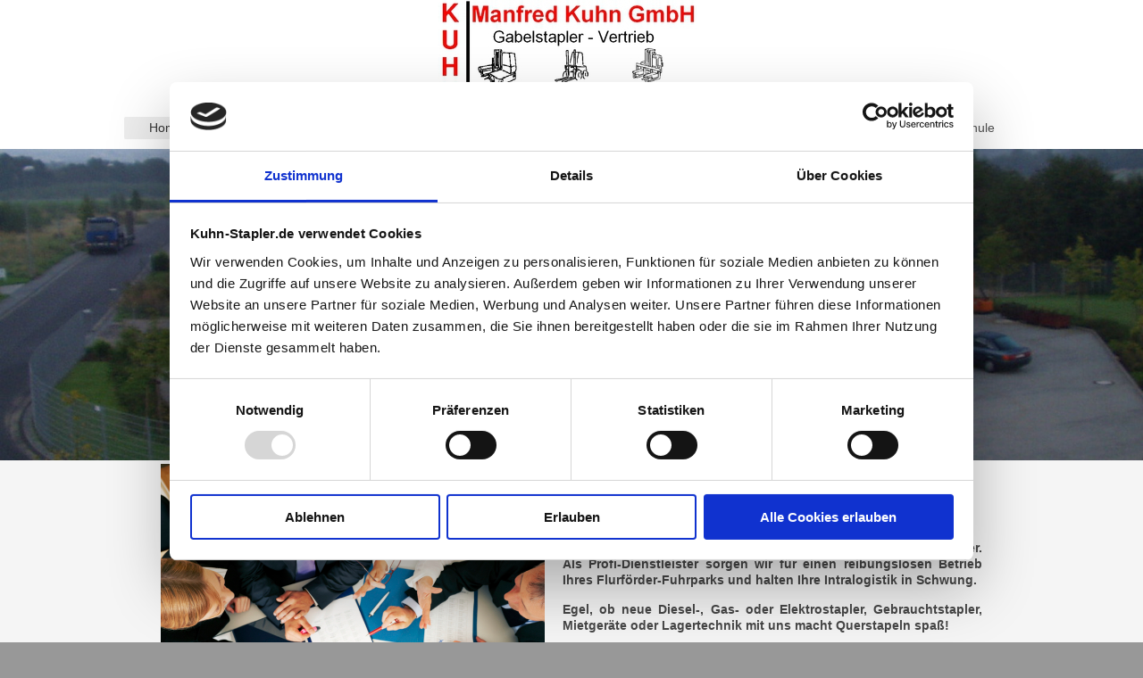

--- FILE ---
content_type: text/html; charset=UTF-8
request_url: https://www.kuhn-stapler.de/
body_size: 9100
content:
<!DOCTYPE html>
<html lang="de"  ><head prefix="og: http://ogp.me/ns# fb: http://ogp.me/ns/fb# business: http://ogp.me/ns/business#">
    <meta http-equiv="Content-Type" content="text/html; charset=utf-8"/>
    <meta name="generator" content="IONOS MyWebsite"/>
        
    <link rel="dns-prefetch" href="//cdn.website-start.de/"/>
    <link rel="dns-prefetch" href="//107.mod.mywebsite-editor.com"/>
    <link rel="dns-prefetch" href="https://107.sb.mywebsite-editor.com/"/>
    <link rel="shortcut icon" href="https://www.kuhn-stapler.de/s/misc/favicon.png?1736503863"/>
        <link rel="apple-touch-icon" href="https://www.kuhn-stapler.de/s/misc/touchicon.png?1736503941"/>
        <title>Manfred Kuhn GmbH Gabelstapler Vertrieb &amp; Bulmor Seitenstapler - Home</title>
    <style type="text/css">@media screen and (max-device-width: 1024px) {.diyw a.switchViewWeb {display: inline !important;}}</style>
    <style type="text/css">@media screen and (min-device-width: 1024px) {
            .mediumScreenDisabled { display:block }
            .smallScreenDisabled { display:block }
        }
        @media screen and (max-device-width: 1024px) { .mediumScreenDisabled { display:none } }
        @media screen and (max-device-width: 568px) { .smallScreenDisabled { display:none } }
                @media screen and (min-width: 1024px) {
            .mobilepreview .mediumScreenDisabled { display:block }
            .mobilepreview .smallScreenDisabled { display:block }
        }
        @media screen and (max-width: 1024px) { .mobilepreview .mediumScreenDisabled { display:none } }
        @media screen and (max-width: 568px) { .mobilepreview .smallScreenDisabled { display:none } }</style>
    <meta name="viewport" content="width=device-width, initial-scale=1, maximum-scale=1, minimal-ui"/>

<meta name="format-detection" content="telephone=no"/>
        <meta name="keywords" content="Bulmor Seitenstapler, Manfred Kuhn GmbH, Gabelstapler, Flurfördertechnik, Stapler Service, Stapler Reparatur, Stapler Wartung, Gebrauchte Seitenstapler, Bulmor Gabelstapler,"/>
            <meta name="description" content="Willkommen bei Kuhn Stapler – Ihrem spezialisierten Anbieter für Bulmor Seitenstapler und Flurfördertechnik.  Mit jahrelanger Erfahrung unterstützen wir Sie dabei mit unseren Serviceleistungen und Beratung."/>
            <meta name="robots" content="index,follow"/>
        <link href="//cdn.website-start.de/templates/2134/style.css?1763478093678" rel="stylesheet" type="text/css"/>
    <link href="https://www.kuhn-stapler.de/s/style/theming.css?1736414823" rel="stylesheet" type="text/css"/>
    <link href="//cdn.website-start.de/app/cdn/min/group/web.css?1763478093678" rel="stylesheet" type="text/css"/>
<link href="//cdn.website-start.de/app/cdn/min/moduleserver/css/de_DE/common,shoppingbasket?1763478093678" rel="stylesheet" type="text/css"/>
    <link href="//cdn.website-start.de/app/cdn/min/group/mobilenavigation.css?1763478093678" rel="stylesheet" type="text/css"/>
    <link href="https://107.sb.mywebsite-editor.com/app/logstate2-css.php?site=549829899&amp;t=1768028587" rel="stylesheet" type="text/css"/>

<script type="text/javascript">
    /* <![CDATA[ */
var stagingMode = '';
    /* ]]> */
</script>
<script src="https://107.sb.mywebsite-editor.com/app/logstate-js.php?site=549829899&amp;t=1768028587"></script>

    <link href="//cdn.website-start.de/templates/2134/print.css?1763478093678" rel="stylesheet" media="print" type="text/css"/>
    <script type="text/javascript">
    /* <![CDATA[ */
    var systemurl = 'https://107.sb.mywebsite-editor.com/';
    var webPath = '/';
    var proxyName = '';
    var webServerName = 'www.kuhn-stapler.de';
    var sslServerUrl = 'https://www.kuhn-stapler.de';
    var nonSslServerUrl = 'http://www.kuhn-stapler.de';
    var webserverProtocol = 'http://';
    var nghScriptsUrlPrefix = '//107.mod.mywebsite-editor.com';
    var sessionNamespace = 'DIY_SB';
    var jimdoData = {
        cdnUrl:  '//cdn.website-start.de/',
        messages: {
            lightBox: {
    image : 'Bild',
    of: 'von'
}

        },
        isTrial: 0,
        pageId: 511526    };
    var script_basisID = "549829899";

    diy = window.diy || {};
    diy.web = diy.web || {};

        diy.web.jsBaseUrl = "//cdn.website-start.de/s/build/";

    diy.context = diy.context || {};
    diy.context.type = diy.context.type || 'web';
    /* ]]> */
</script>

<script type="text/javascript" src="//cdn.website-start.de/app/cdn/min/group/web.js?1763478093678" crossorigin="anonymous"></script><script type="text/javascript" src="//cdn.website-start.de/s/build/web.bundle.js?1763478093678" crossorigin="anonymous"></script><script type="text/javascript" src="//cdn.website-start.de/app/cdn/min/group/mobilenavigation.js?1763478093678" crossorigin="anonymous"></script><script src="//cdn.website-start.de/app/cdn/min/moduleserver/js/de_DE/common,shoppingbasket?1763478093678"></script>
<script type="text/javascript" src="https://cdn.website-start.de/proxy/apps/ilai8i/resource/dependencies/"></script><script type="text/javascript">
                    if (typeof require !== 'undefined') {
                        require.config({
                            waitSeconds : 10,
                            baseUrl : 'https://cdn.website-start.de/proxy/apps/ilai8i/js/'
                        });
                    }
                </script><script type="text/javascript">if (window.jQuery) {window.jQuery_1and1 = window.jQuery;}</script>

<script id="Cookiebot" src="https://consent.cookiebot.com/uc.js" data-cbid="388b99fc-afd7-48c1-b716-69e62b60fad1" data-blockingmode="auto" type="text/javascript">
</script>

<script id="CookieDeclaration" src="https://consent.cookiebot.com/388b99fc-afd7-48c1-b716-69e62b60fad1/cd.js" type="text/javascript" async="">
</script>
<script type="text/javascript">if (window.jQuery_1and1) {window.jQuery = window.jQuery_1and1;}</script>
<script type="text/javascript" src="//cdn.website-start.de/app/cdn/min/group/pfcsupport.js?1763478093678" crossorigin="anonymous"></script>    <meta property="og:type" content="business.business"/>
    <meta property="og:url" content="https://www.kuhn-stapler.de/"/>
    <meta property="og:title" content="Manfred Kuhn GmbH Gabelstapler Vertrieb &amp; Bulmor Seitenstapler - Home"/>
            <meta property="og:description" content="Willkommen bei Kuhn Stapler – Ihrem spezialisierten Anbieter für Bulmor Seitenstapler und Flurfördertechnik.  Mit jahrelanger Erfahrung unterstützen wir Sie dabei mit unseren Serviceleistungen und Beratung."/>
                <meta property="og:image" content="https://www.kuhn-stapler.de/s/misc/logo.jpg?t=1764930717"/>
        <meta property="business:contact_data:country_name" content="Deutschland"/>
    <meta property="business:contact_data:street_address" content="Beuelsrast 1"/>
    <meta property="business:contact_data:locality" content="Bruchhausen"/>
    
    <meta property="business:contact_data:email" content="Manfred.Kuhn.GmbH@t-online.de"/>
    <meta property="business:contact_data:postal_code" content="53572"/>
    <meta property="business:contact_data:phone_number" content="+49 2224 967900"/>
    <meta property="business:contact_data:fax_number" content="+49 2224 967902"/>
    
<link href="//cdn.website-start.de/sections/_res/public/common.css" rel="stylesheet" type="text/css"/><link href="//cdn.website-start.de/sections/highlights-1/public/style.css" rel="stylesheet" type="text/css"/><link href="//cdn.website-start.de/sections/articles-2/public/style.css" rel="stylesheet" type="text/css"/><link href="//cdn.website-start.de/sections/articles-3/public/style.css" rel="stylesheet" type="text/css"/><link href="https://cdn.website-start.de/proxy/apps/ilai8i/s/diy/basic/public/css/basic.css?rev-1572433128=" rel="stylesheet" type="text/css"/><link href="https://cdn.website-start.de/proxy/apps/ilai8i/s/contentApps/socialNetworkBar/public/css/web.css?rev-1572433128=" rel="stylesheet" type="text/css"/><meta property="business:hours:day" content="MONDAY"/><meta property="business:hours:start" content="07:00"/><meta property="business:hours:end" content="12:00"/><meta property="business:hours:day" content="TUESDAY"/><meta property="business:hours:start" content="07:00"/><meta property="business:hours:end" content="12:00"/><meta property="business:hours:day" content="WEDNESDAY"/><meta property="business:hours:start" content="07:00"/><meta property="business:hours:end" content="12:00"/><meta property="business:hours:day" content="THURSDAY"/><meta property="business:hours:start" content="07:00"/><meta property="business:hours:end" content="12:00"/><meta property="business:hours:day" content="FRIDAY"/><meta property="business:hours:start" content="07:00"/><meta property="business:hours:end" content="12:00"/><meta property="business:hours:day" content="MONDAY"/><meta property="business:hours:start" content="13:00"/><meta property="business:hours:end" content="16:00"/><meta property="business:hours:day" content="TUESDAY"/><meta property="business:hours:start" content="13:00"/><meta property="business:hours:end" content="16:00"/><meta property="business:hours:day" content="WEDNESDAY"/><meta property="business:hours:start" content="13:00"/><meta property="business:hours:end" content="16:00"/><meta property="business:hours:day" content="THURSDAY"/><meta property="business:hours:start" content="13:00"/><meta property="business:hours:end" content="16:00"/><meta property="business:hours:day" content="FRIDAY"/><meta property="business:hours:start" content="13:00"/><meta property="business:hours:end" content="16:00"/></head>


<body class="body   cc-pagemode-default diyfeNoSidebar diy-layout-fullWidth diy-market-de_DE" data-pageid="511526" id="page-511526">
    
    <div class="diyw">
        <div class="diyweb">
<div class="diywebGutter">
<div class="diywebHeader diyfeCA diyfeCA2">

<div class="diywebHeader-item diywebMobileNavigation">

<nav id="diyfeMobileNav" class="diyfeCA diyfeCA2" role="navigation">
    <a title="Navigation aufklappen/zuklappen">Navigation aufklappen/zuklappen</a>
    <ul class="mainNav1"><li class="current hasSubNavigation"><a data-page-id="511526" href="https://www.kuhn-stapler.de/" class="current level_1"><span>Home</span></a><div class="diyfeDropDownSubList diyfeCA diyfeCA3"><ul class="mainNav2"></ul></div></li><li class=" hasSubNavigation"><a data-page-id="513948" href="https://www.kuhn-stapler.de/neugeräte/" class=" level_1"><span>Neugeräte</span></a><div class="diyfeDropDownSubList diyfeCA diyfeCA3"><ul class="mainNav2"></ul></div></li><li class=" hasSubNavigation"><a data-page-id="515240" href="https://www.kuhn-stapler.de/gebraucht-miete/" class=" level_1"><span>Gebraucht/Miete</span></a></li><li class=" hasSubNavigation"><a data-page-id="514850" href="https://www.kuhn-stapler.de/ersatzteile/" class=" level_1"><span>Ersatzteile</span></a></li><li class=" hasSubNavigation"><a data-page-id="546270" href="https://www.kuhn-stapler.de/kontakt/" class=" level_1"><span>Kontakt</span></a><span class="diyfeDropDownSubOpener">&nbsp;</span><div class="diyfeDropDownSubList diyfeCA diyfeCA3"><ul class="mainNav2"><li class=" hasSubNavigation"><a data-page-id="550407" href="https://www.kuhn-stapler.de/kontakt/kuhn-s-klatsch/" class=" level_2"><span>Kuhn´s Klatsch</span></a></li></ul></div></li><li class=" hasSubNavigation"><a data-page-id="511528" href="https://www.kuhn-stapler.de/impressum-agb-ds/" class=" level_1"><span>Impressum/AGB/DS</span></a><div class="diyfeDropDownSubList diyfeCA diyfeCA3"><ul class="mainNav2"></ul></div></li><li class=" hasSubNavigation"><a data-page-id="729271" href="https://www.kuhn-stapler.de/kuhn-s-staplerschule/" class=" level_1"><span>Kuhn´s Staplerschule</span></a><div class="diyfeDropDownSubList diyfeCA diyfeCA3"><ul class="mainNav2"></ul></div></li></ul></nav>
</div>
<div class="diywebHeader-item diywebLogoArea">

    <style type="text/css" media="all">
        /* <![CDATA[ */
                .diyw #website-logo {
            text-align: center !important;
                        padding: 0px 0;
                    }
        
                /* ]]> */
    </style>

    <div id="website-logo">
            <a href="https://www.kuhn-stapler.de/"><img class="website-logo-image" width="300" src="https://www.kuhn-stapler.de/s/misc/logo.jpg?t=1764930718" alt=""/></a>

            
            </div>


</div>

<div class="diywebHeader-item diywebDesktopNavigation">
<div class="diywebMainNavigation">
<div class="webnavigation"><ul id="mainNav1" class="mainNav1"><li class="navTopItemGroup_1"><a data-page-id="511526" href="https://www.kuhn-stapler.de/" class="current level_1"><span>Home</span></a></li><li class="navTopItemGroup_2"><a data-page-id="513948" href="https://www.kuhn-stapler.de/neugeräte/" class="level_1"><span>Neugeräte</span></a></li><li class="navTopItemGroup_3"><a data-page-id="515240" href="https://www.kuhn-stapler.de/gebraucht-miete/" class="level_1"><span>Gebraucht/Miete</span></a></li><li class="navTopItemGroup_4"><a data-page-id="514850" href="https://www.kuhn-stapler.de/ersatzteile/" class="level_1"><span>Ersatzteile</span></a></li><li class="navTopItemGroup_5"><a data-page-id="546270" href="https://www.kuhn-stapler.de/kontakt/" class="level_1"><span>Kontakt</span></a></li><li class="navTopItemGroup_6"><a data-page-id="511528" href="https://www.kuhn-stapler.de/impressum-agb-ds/" class="level_1"><span>Impressum/AGB/DS</span></a></li><li class="navTopItemGroup_7"><a data-page-id="729271" href="https://www.kuhn-stapler.de/kuhn-s-staplerschule/" class="level_1"><span>Kuhn´s Staplerschule</span></a></li></ul></div>
<div class="webnavigation"></div>
<div class="webnavigation"></div>
</div>
</div>
</div>
</div>

<div class="diywebContent">
<div class="diywebGutter">
<div class="diywebMain">
<div class="diyfeCA diyfeCA1">

        <div id="content_area">
        	<div id="content_start"></div>
        	
        
        <div id="matrix_1227268" class="sortable-matrix" data-matrixId="1227268"><div class="n module-type-imageSubtitle "> <div class="clearover imageSubtitle imageFitWidth" id="imageSubtitle-25220871">
    <div class="align-container align-left" style="">
        <a class="imagewrapper" href="https://www.kuhn-stapler.de/s/cc_images/teaserbox_39750093.jpg?t=1612854229" rel="lightbox[25220871]">
            <img id="image_39750093" src="https://www.kuhn-stapler.de/s/cc_images/cache_39750093.jpg?t=1612854229" alt="" style="; height:auto"/>
        </a>

        
    </div>

</div>

<script type="text/javascript">
//<![CDATA[
jQuery(function($) {
    var $target = $('#imageSubtitle-25220871');

    if ($.fn.swipebox && Modernizr.touch) {
        $target
            .find('a[rel*="lightbox"]')
            .addClass('swipebox')
            .swipebox();
    } else {
        $target.tinyLightbox({
            item: 'a[rel*="lightbox"]',
            cycle: false,
            hideNavigation: true
        });
    }
});
//]]>
</script>
 </div><div class="n module-type-textWithImage diyfeLiveArea "> 
<div class="clearover " id="textWithImage-25220876">
<div class="align-container imgleft imgblock" style="max-width: 100%; width: 430px;">
    <a class="imagewrapper" href="https://www.kuhn-stapler.de/s/cc_images/teaserbox_39750100.jpg?t=1612895677" rel="lightbox[25220876]">
        <img src="https://www.kuhn-stapler.de/s/cc_images/cache_39750100.jpg?t=1612895677" id="image_25220876" alt="" style="width:100%"/>
    </a>


</div> 
<div class="textwrapper">
<p style="text-align: center;"><span style="font-size:28px;"><strong>HERZLICH WILLKOMMEN BEI </strong></span></p>
<p style="text-align: center;"><span style="font-size:28px;"><span style="color:#B71C1C;"><strong>MANFRED KUHN GMBH </strong></span></span></p>
<p style="text-align: center;"> </p>
<p style="text-align: justify;"><span style="font-size:14px;"><strong>Die Manfred Kuhn GmbH Gabelstapler-Vertrieb ist Ihr starker Partner. Als Profi-Dienstleister
sorgen </strong></span><strong style="font-size: 14px;">wir für einen reibungslosen Betrieb Ihres Flurförder-Fuhrparks und halten Ihre Intralogistik in Schwung.</strong></p>
<p style="text-align: justify;"> </p>
<p style="text-align: justify;"><span style="font-size:14px;"><strong>Egel, ob neue Diesel-, Gas- oder Elektrostapler, Gebrauchtstapler, Mietgeräte oder Lagertechnik mit uns macht Querstapeln
spaß!</strong></span></p>
<p style="text-align: justify;"> </p>
<p style="text-align: justify;"><span style="font-size:14px;"><strong>Wir beraten Sie gerne und Fair.</strong></span></p>
<p style="text-align: justify;"> </p>
<p style="text-align: center;"> </p>
<p style="text-align: center;"><em><span style="font-size:18px;"><strong><span style="color:#B71C1C;">Damit stehen wir mit unserem Namen!</span></strong></span></em></p>
</div>
</div> 
<script type="text/javascript">
    //<![CDATA[
    jQuery(document).ready(function($){
        var $target = $('#textWithImage-25220876');

        if ($.fn.swipebox && Modernizr.touch) {
            $target
                .find('a[rel*="lightbox"]')
                .addClass('swipebox')
                .swipebox();
        } else {
            $target.tinyLightbox({
                item: 'a[rel*="lightbox"]',
                cycle: false,
                hideNavigation: true
            });
        }
    });
    //]]>
</script>
 </div><div class="n module-type-section section-base-highlights-1 section-layout-columns section-layout-cls-has-columns section-layout-cls-columns section-fullwidth-yes section-style-preset-2 section-style-roundness-2 section-style-extras-7 ">         <div id="s1021fdf66d9e3d38947c6a0953513786" class="section-wrapper section-has-background section-has-background-color section-has-loop-background section-cls-v-spaced section-cls-adjust-for-loop-shadow ">
                    <div class="section-bg-element-container" id="section_bg_element_25221216">
            <div class="section-bg-element-inner " style=" background-color: rgba(184,28,28,1);"></div>
            
        </div>
        
            <div class="section-content section-bg-white-contrast diyfeLiveArea">
                <div class="section-group section-group-sectionHeader h1-align">
            <div class="n module-type-header module-alias-sectionTitle "> <h1><span class="diyfeDecoration">Unser Service</span></h1> </div>
        </div><div class="n module-type-sectionContainer module-alias-content section-has-no-background">             <div class="section-wrapper ">
                        <div class="section-bg-element-container" id="section_bg_element_25221219">
            <div class="section-bg-element-inner "></div>
            
        </div>
        
                <div class="section-content section-bg-no-contrast">
                    <div class="section-extras-element"></div>
                    <div class="section-group section-group-loopContainer section-cls-card section-cls-display-columns loop-same-size section-cls-b-3 section-cls-c-3 section-cls-even-distribution">
            <div class="n module-type-sectionContainer module-alias-loop loop-same-size section-row-1 section-pos-n1 section-no-1 section-rc3 section-pos-odd section-pos-first section-lb3 section-has-background section-has-background-color section-cls-card section-cls-display-columns">             <div class="section-wrapper ">
                        <div class="section-bg-element-container" id="section_bg_element_25221220">
            <div class="section-bg-element-inner " style=" background-color: rgba(255,255,255,1);"></div>
            
        </div>
        
                <div class="section-content section-bg-black-contrast">
                    <div class="section-extras-element"></div>
                    <div class="section-group section-group-c1 section-cls-cover">
            <div class="n module-type-imageSubtitle module-alias-loopImage "> <div class="clearover imageSubtitle imageFitWidth" id="imageSubtitle-25221221">
    <div class="align-container " style="">
        <a class="imagewrapper" href="https://www.kuhn-stapler.de/neugeräte/">
            <img id="image_39750323" src="https://www.kuhn-stapler.de/s/cc_images/cache_39750323.jpg?t=1612894805" alt="" style="; height:auto"/>
        </a>

        
    </div>

</div>

<script type="text/javascript">
//<![CDATA[
jQuery(function($) {
    var $target = $('#imageSubtitle-25221221');

    if ($.fn.swipebox && Modernizr.touch) {
        $target
            .find('a[rel*="lightbox"]')
            .addClass('swipebox')
            .swipebox();
    } else {
        $target.tinyLightbox({
            item: 'a[rel*="lightbox"]',
            cycle: false,
            hideNavigation: true
        });
    }
});
//]]>
</script>
 </div>
        </div>        <div class="section-group section-group-c2 section-cls-display-rows">
            <div class="n module-type-header module-alias-loopTitle "> <h2><span class="diyfeDecoration">Neugeräte</span></h2> </div>        <div class="section-group section-group-loopButtonWrapper ">
            <div class="n module-type-button module-alias-loopButton section-cls-button-variant-1"> <div class="module-button-container">
    <a href="https://www.kuhn-stapler.de/neugeräte/" class="diyfeLinkAsButton">MEHR ERFAHREN</a></div>
 </div>
        </div>
        </div>
                </div>
            </div> </div><div class="n module-type-sectionContainer module-alias-loop loop-same-size section-row-1 section-pos-n2 section-no-2 section-rc3 section-pos-even section-lb3 section-has-background section-has-background-color section-cls-card section-cls-display-columns">             <div class="section-wrapper ">
                        <div class="section-bg-element-container" id="section_bg_element_25221226">
            <div class="section-bg-element-inner " style=" background-color: rgba(255,255,255,1);"></div>
            
        </div>
        
                <div class="section-content section-bg-black-contrast">
                    <div class="section-extras-element"></div>
                    <div class="section-group section-group-c1 section-cls-cover">
            <div class="n module-type-imageSubtitle module-alias-loopImage "> <div class="clearover imageSubtitle imageFitWidth" id="imageSubtitle-25221227">
    <div class="align-container " style="">
        <a class="imagewrapper" href="https://www.kuhn-stapler.de/gebraucht-miete/">
            <img id="image_39750324" src="https://www.kuhn-stapler.de/s/cc_images/cache_39750324.jpg?t=1612866566" alt="" style="; height:auto"/>
        </a>

        
    </div>

</div>

<script type="text/javascript">
//<![CDATA[
jQuery(function($) {
    var $target = $('#imageSubtitle-25221227');

    if ($.fn.swipebox && Modernizr.touch) {
        $target
            .find('a[rel*="lightbox"]')
            .addClass('swipebox')
            .swipebox();
    } else {
        $target.tinyLightbox({
            item: 'a[rel*="lightbox"]',
            cycle: false,
            hideNavigation: true
        });
    }
});
//]]>
</script>
 </div>
        </div>        <div class="section-group section-group-c2 section-cls-display-rows">
            <div class="n module-type-header module-alias-loopTitle "> <h2><span class="diyfeDecoration">Gebrauchtgeräte</span></h2> </div>        <div class="section-group section-group-loopButtonWrapper ">
            <div class="n module-type-button module-alias-loopButton section-cls-button-variant-1"> <div class="module-button-container">
    <a href="https://www.kuhn-stapler.de/gebraucht-miete/" class="diyfeLinkAsButton">MEHR ERFAHREN</a></div>
 </div>
        </div>
        </div>
                </div>
            </div> </div><div class="n module-type-sectionContainer module-alias-loop loop-same-size section-row-1 section-pos-n3 section-no-3 section-rc3 section-pos-odd section-pos-m3 section-pos-last section-lb3 section-has-background section-has-background-color section-cls-card section-cls-display-columns">             <div class="section-wrapper ">
                        <div class="section-bg-element-container" id="section_bg_element_25221232">
            <div class="section-bg-element-inner " style=" background-color: rgba(255,255,255,1);"></div>
            
        </div>
        
                <div class="section-content section-bg-black-contrast">
                    <div class="section-extras-element"></div>
                    <div class="section-group section-group-c1 section-cls-cover">
            <div class="n module-type-imageSubtitle module-alias-loopImage "> <div class="clearover imageSubtitle imageFitWidth" id="imageSubtitle-25221233">
    <div class="align-container " style="">
        <a class="imagewrapper" href="https://www.kuhn-stapler.de/home/werkstatt-service/">
            <img id="image_39750325" src="https://www.kuhn-stapler.de/s/cc_images/cache_39750325.jpg?t=1615886443" alt="" style="; height:auto"/>
        </a>

        
    </div>

</div>

<script type="text/javascript">
//<![CDATA[
jQuery(function($) {
    var $target = $('#imageSubtitle-25221233');

    if ($.fn.swipebox && Modernizr.touch) {
        $target
            .find('a[rel*="lightbox"]')
            .addClass('swipebox')
            .swipebox();
    } else {
        $target.tinyLightbox({
            item: 'a[rel*="lightbox"]',
            cycle: false,
            hideNavigation: true
        });
    }
});
//]]>
</script>
 </div>
        </div>        <div class="section-group section-group-c2 section-cls-display-rows">
            <div class="n module-type-header module-alias-loopTitle "> <h2><span class="diyfeDecoration">Werkstatt/Service</span></h2> </div>        <div class="section-group section-group-loopButtonWrapper ">
            <div class="n module-type-button module-alias-loopButton section-cls-button-variant-1"> <div class="module-button-container">
    <a href="https://www.kuhn-stapler.de/home/werkstatt-service/" class="diyfeLinkAsButton">MEHR ERFAHREN</a></div>
 </div>
        </div>
        </div>
                </div>
            </div> </div>
        </div>        <div class="section-group section-group-loopContainer section-cls-card section-cls-display-columns loop-same-size section-cls-b-3 section-cls-c-3 section-cls-even-distribution">
            <div class="n module-type-sectionContainer module-alias-loop loop-same-size section-row-2 section-pos-n1 section-no-4 section-rc3 section-pos-odd section-pos-first section-lb3 section-has-background section-has-background-color section-cls-card section-cls-display-columns">             <div class="section-wrapper ">
                        <div class="section-bg-element-container" id="section_bg_element_25221241">
            <div class="section-bg-element-inner " style=" background-color: rgba(255,255,255,1);"></div>
            
        </div>
        
                <div class="section-content section-bg-black-contrast">
                    <div class="section-extras-element"></div>
                    <div class="section-group section-group-c1 section-cls-cover">
            <div class="n module-type-imageSubtitle module-alias-loopImage "> <div class="clearover imageSubtitle imageFitWidth" id="imageSubtitle-25221243">
    <div class="align-container " style="">
        <a class="imagewrapper" href="https://www.kuhn-stapler.de/home/mobiler-service/">
            <img id="image_39750328" src="https://www.kuhn-stapler.de/s/cc_images/cache_39750328.jpg?t=1612864861" alt="" style="; height:auto"/>
        </a>

        
    </div>

</div>

<script type="text/javascript">
//<![CDATA[
jQuery(function($) {
    var $target = $('#imageSubtitle-25221243');

    if ($.fn.swipebox && Modernizr.touch) {
        $target
            .find('a[rel*="lightbox"]')
            .addClass('swipebox')
            .swipebox();
    } else {
        $target.tinyLightbox({
            item: 'a[rel*="lightbox"]',
            cycle: false,
            hideNavigation: true
        });
    }
});
//]]>
</script>
 </div>
        </div>        <div class="section-group section-group-c2 section-cls-display-rows">
            <div class="n module-type-header module-alias-loopTitle "> <h2><span class="diyfeDecoration">Mobiler Service</span></h2> </div>        <div class="section-group section-group-loopButtonWrapper ">
            <div class="n module-type-button module-alias-loopButton section-cls-button-variant-1"> <div class="module-button-container">
    <a href="https://www.kuhn-stapler.de/home/mobiler-service/" class="diyfeLinkAsButton" style="background-color: #FFFFFF !important;border-color: #FFFFFF !important;color: #000000 !important;">MEHR ERFAHREN</a></div>
 </div>
        </div>
        </div>
                </div>
            </div> </div><div class="n module-type-sectionContainer module-alias-loop loop-same-size section-row-2 section-pos-n2 section-no-5 section-rc3 section-pos-even section-lb3 section-has-background section-has-background-color section-cls-card section-cls-display-columns">             <div class="section-wrapper ">
                        <div class="section-bg-element-container" id="section_bg_element_25221321">
            <div class="section-bg-element-inner " style=" background-color: rgba(255,255,255,1);"></div>
            
        </div>
        
                <div class="section-content section-bg-black-contrast">
                    <div class="section-extras-element"></div>
                    <div class="section-group section-group-c1 section-cls-cover">
            <div class="n module-type-imageSubtitle module-alias-loopImage "> <div class="clearover imageSubtitle imageFitWidth" id="imageSubtitle-25221322">
    <div class="align-container " style="">
        <a class="imagewrapper" href="https://www.kuhn-stapler.de/ersatzteile/">
            <img id="image_39750429" src="https://www.kuhn-stapler.de/s/cc_images/cache_39750429.jpg?t=1612893583" alt="" style="; height:auto"/>
        </a>

        
    </div>

</div>

<script type="text/javascript">
//<![CDATA[
jQuery(function($) {
    var $target = $('#imageSubtitle-25221322');

    if ($.fn.swipebox && Modernizr.touch) {
        $target
            .find('a[rel*="lightbox"]')
            .addClass('swipebox')
            .swipebox();
    } else {
        $target.tinyLightbox({
            item: 'a[rel*="lightbox"]',
            cycle: false,
            hideNavigation: true
        });
    }
});
//]]>
</script>
 </div>
        </div>        <div class="section-group section-group-c2 section-cls-display-rows">
            <div class="n module-type-header module-alias-loopTitle "> <h2><span class="diyfeDecoration">Ersatzteile</span></h2> </div>        <div class="section-group section-group-loopButtonWrapper ">
            <div class="n module-type-button module-alias-loopButton section-cls-button-variant-1"> <div class="module-button-container">
    <a href="https://www.kuhn-stapler.de/ersatzteile/" class="diyfeLinkAsButton">MEHR ERFAHREN</a></div>
 </div>
        </div>
        </div>
                </div>
            </div> </div><div class="n module-type-sectionContainer module-alias-loop loop-same-size section-row-2 section-pos-n3 section-no-6 section-rc3 section-pos-odd section-pos-m3 section-pos-last section-lb3 section-has-background section-has-background-color section-cls-card section-cls-display-columns">             <div class="section-wrapper ">
                        <div class="section-bg-element-container" id="section_bg_element_25221331">
            <div class="section-bg-element-inner " style=" background-color: rgba(255,255,255,1);"></div>
            
        </div>
        
                <div class="section-content section-bg-black-contrast">
                    <div class="section-extras-element"></div>
                    <div class="section-group section-group-c1 section-cls-cover">
            <div class="n module-type-imageSubtitle module-alias-loopImage "> <div class="clearover imageSubtitle imageFitWidth" id="imageSubtitle-25221332">
    <div class="align-container " style="">
        <a class="imagewrapper" href="https://www.kuhn-stapler.de/kontakt/kuhn-s-klatsch/">
            <img id="image_39750431" src="https://www.kuhn-stapler.de/s/cc_images/cache_39750431.jpg?t=1612942625" alt="" style="; height:auto"/>
        </a>

        
    </div>

</div>

<script type="text/javascript">
//<![CDATA[
jQuery(function($) {
    var $target = $('#imageSubtitle-25221332');

    if ($.fn.swipebox && Modernizr.touch) {
        $target
            .find('a[rel*="lightbox"]')
            .addClass('swipebox')
            .swipebox();
    } else {
        $target.tinyLightbox({
            item: 'a[rel*="lightbox"]',
            cycle: false,
            hideNavigation: true
        });
    }
});
//]]>
</script>
 </div>
        </div>        <div class="section-group section-group-c2 section-cls-display-rows">
            <div class="n module-type-header module-alias-loopTitle "> <h2><span class="diyfeDecoration">Kuhn´s Klatsch</span></h2> </div>        <div class="section-group section-group-loopButtonWrapper ">
            <div class="n module-type-button module-alias-loopButton section-cls-button-variant-1"> <div class="module-button-container">
    <a href="https://www.kuhn-stapler.de/kontakt/kuhn-s-klatsch/" class="diyfeLinkAsButton">MEHR ERFAHREN</a></div>
 </div>
        </div>
        </div>
                </div>
            </div> </div>
        </div>
                </div>
            </div> </div>
            </div>
        </div> </div><div class="n module-type-section section-base-highlights-1 section-layout-columns-left section-layout-cls-has-columns section-layout-cls-columns section-layout-cls-left section-fullwidth-yes ">         <div id="sde3aae07ecf89716ad03dd4e4751d3d9" class="section-wrapper section-has-background section-has-background-color section-has-loop-background section-cls-v-spaced section-cls-adjust-for-loop-shadow diyfeArea diyfeColor2">
                    <div class="section-bg-element-container" id="section_bg_element_25223951">
            <div class="section-bg-element-inner diyfeArea diyfeColor2"></div>
            
        </div>
        
            <div class="section-content section-bg-no-contrast diyfeLiveArea">
                <div class="section-group section-group-sectionHeader h1-align">
            <div class="n module-type-header module-alias-sectionTitle "> <h1><span class="diyfeDecoration">Unsere starken Marken</span></h1> </div>
        </div><div class="n module-type-sectionContainer module-alias-content section-has-no-background">             <div class="section-wrapper ">
                        <div class="section-bg-element-container" id="section_bg_element_25223954">
            <div class="section-bg-element-inner "></div>
            
        </div>
        
                <div class="section-content section-bg-no-contrast">
                    <div class="section-extras-element"></div>
                    <div class="section-group section-group-loopContainer section-cls-card section-cls-display-columns loop-same-size section-cls-b-3 section-cls-c-3 section-cls-even-distribution">
            <div class="n module-type-sectionContainer module-alias-loop loop-same-size section-row-1 section-pos-n1 section-no-1 section-rc3 section-pos-odd section-pos-first section-lb3 section-has-background section-has-background-color section-cls-card section-cls-display-columns">             <div class="section-wrapper diyfeArea diyfeColor1">
                        <div class="section-bg-element-container" id="section_bg_element_25223955">
            <div class="section-bg-element-inner diyfeArea diyfeColor1"></div>
            
        </div>
        
                <div class="section-content section-bg-no-contrast">
                    <div class="section-extras-element"></div>
                    <div class="section-group section-group-c1 section-cls-cover">
            <div class="n module-type-imageSubtitle module-alias-loopImage "> <div class="clearover imageSubtitle imageFitWidth" id="imageSubtitle-25223956">
    <div class="align-container " style="">
        <a class="imagewrapper" href="https://www.kuhn-stapler.de/neugeräte/bulmor-seitenstapler/">
            <img id="image_39755610" src="https://www.kuhn-stapler.de/s/cc_images/cache_39755610.jpg?t=1612960014" alt="" style="; height:auto"/>
        </a>

        
    </div>

</div>

<script type="text/javascript">
//<![CDATA[
jQuery(function($) {
    var $target = $('#imageSubtitle-25223956');

    if ($.fn.swipebox && Modernizr.touch) {
        $target
            .find('a[rel*="lightbox"]')
            .addClass('swipebox')
            .swipebox();
    } else {
        $target.tinyLightbox({
            item: 'a[rel*="lightbox"]',
            cycle: false,
            hideNavigation: true
        });
    }
});
//]]>
</script>
 </div>
        </div>        <div class="section-group section-group-c2 section-cls-display-rows">
            <div class="n module-type-text module-alias-loopDescription section-cls-normal-text"> <p><span style="font-size:14px"><strong>Bulmor Seitenstapler</strong></span></p>
<p> </p>
<p><span style="font-size:11px">BULMOR ist ein lösungsorientierter Spezialist für den Umschlag von langen, schweren und sperrigen Gütern. Seitenstapler, Mehrwege-Seitenstapler (Vierwegestapler),
Kommissionierlösungen und Spezialhubfahrzeuge von BULMOR sind in allen Branchen wie Holz, Stahl, Aluminium und Kunststoff einsetzbar.</span></p> </div>        <div class="section-group section-group-loopButtonWrapper ">
            <div class="n module-type-button module-alias-loopButton section-cls-button-variant-1"> <div class="module-button-container">
    <a href="https://www.kuhn-stapler.de/neugeräte/bulmor-seitenstapler/" class="diyfeLinkAsButton">MEHR ERFAHREN</a></div>
 </div>
        </div>
        </div>
                </div>
            </div> </div><div class="n module-type-sectionContainer module-alias-loop loop-same-size section-row-1 section-pos-n2 section-no-2 section-rc3 section-pos-even section-lb3 section-has-background section-has-background-color section-cls-card section-cls-display-columns">             <div class="section-wrapper diyfeArea diyfeColor1">
                        <div class="section-bg-element-container" id="section_bg_element_25223961">
            <div class="section-bg-element-inner diyfeArea diyfeColor1"></div>
            
        </div>
        
                <div class="section-content section-bg-no-contrast">
                    <div class="section-extras-element"></div>
                    <div class="section-group section-group-c1 section-cls-cover">
            <div class="n module-type-imageSubtitle module-alias-loopImage "> <div class="clearover imageSubtitle imageFitWidth" id="imageSubtitle-25223962">
    <div class="align-container " style="">
        <a class="imagewrapper" href="https://www.kuhn-stapler.de/neugeräte/hyundai-frontstapler/">
            <img id="image_39755611" src="https://www.kuhn-stapler.de/s/cc_images/cache_39755611.jpg?t=1612960349" alt="" style="; height:auto"/>
        </a>

        
    </div>

</div>

<script type="text/javascript">
//<![CDATA[
jQuery(function($) {
    var $target = $('#imageSubtitle-25223962');

    if ($.fn.swipebox && Modernizr.touch) {
        $target
            .find('a[rel*="lightbox"]')
            .addClass('swipebox')
            .swipebox();
    } else {
        $target.tinyLightbox({
            item: 'a[rel*="lightbox"]',
            cycle: false,
            hideNavigation: true
        });
    }
});
//]]>
</script>
 </div>
        </div>        <div class="section-group section-group-c2 section-cls-display-rows">
            <div class="n module-type-text module-alias-loopDescription section-cls-normal-text"> <p><span style="font-size:14px"><strong>Hyundai Gabelstapler</strong></span></p>
<p> </p>
<p><span style="font-size:11px">Die renommierte Hyundai-Marke, die seit der ersten Verwendung des Namens in 1985 bekannt ist, steht als Synonym für Langlebigkeit und Zuverlässigkeit. Robuste,
vertrauenswürdige, ausgereifte Baumaschinen von Hyundai. Das Unternehmen bleibt seiner Verpflichtung treu, die besten Baumaschinen der Branche zu liefern.</span></p> </div>        <div class="section-group section-group-loopButtonWrapper ">
            <div class="n module-type-button module-alias-loopButton section-cls-button-variant-1"> <div class="module-button-container">
    <a href="https://www.kuhn-stapler.de/neugeräte/hyundai-frontstapler/" class="diyfeLinkAsButton">MEHR ERFAHREN</a></div>
 </div>
        </div>
        </div>
                </div>
            </div> </div><div class="n module-type-sectionContainer module-alias-loop loop-same-size section-row-1 section-pos-n3 section-no-3 section-rc3 section-pos-odd section-pos-m3 section-pos-last section-lb3 section-has-background section-has-background-color section-cls-card section-cls-display-columns">             <div class="section-wrapper diyfeArea diyfeColor1">
                        <div class="section-bg-element-container" id="section_bg_element_25223967">
            <div class="section-bg-element-inner diyfeArea diyfeColor1"></div>
            
        </div>
        
                <div class="section-content section-bg-no-contrast">
                    <div class="section-extras-element"></div>
                    <div class="section-group section-group-c1 section-cls-cover">
            <div class="n module-type-imageSubtitle module-alias-loopImage "> <div class="clearover imageSubtitle imageFitWidth" id="imageSubtitle-25223968">
    <div class="align-container " style="">
        <a class="imagewrapper" href="https://www.kuhn-stapler.de/neugeräte/italcarrelli/">
            <img id="image_39755612" src="https://www.kuhn-stapler.de/s/cc_images/cache_39755612.jpg?t=1613061312" alt="" style="; height:auto"/>
        </a>

        
    </div>

</div>

<script type="text/javascript">
//<![CDATA[
jQuery(function($) {
    var $target = $('#imageSubtitle-25223968');

    if ($.fn.swipebox && Modernizr.touch) {
        $target
            .find('a[rel*="lightbox"]')
            .addClass('swipebox')
            .swipebox();
    } else {
        $target.tinyLightbox({
            item: 'a[rel*="lightbox"]',
            cycle: false,
            hideNavigation: true
        });
    }
});
//]]>
</script>
 </div>
        </div>        <div class="section-group section-group-c2 section-cls-display-rows">
            <div class="n module-type-text module-alias-loopDescription section-cls-normal-text"> <p><strong>I</strong><span style="font-size:14px"><strong>talcarrelli Mehrwege-Seitenstapler</strong></span></p>
<p> </p>
<p><span style="font-size:11px">I</span><span style="font-size:11px">TALCARRELLI® stellt ein weltweit marktführendes Unternehmen im Bereich der Auslegung und des Baus von Sondermaschinen und
zusätzlichen Technologien für dass Warenlagern dar.<br/>
ITALCARRELLI® bietet eine breite Produktpalette an wie Sideloaders, Inloaders, multidirektionale Hebebühnen, selbstfahrende Transportfahrzeuge usw. dank der hohen Qualität und Zuverlässigkeit unserer
Produkte stellt ITALCARRELLI® eine Garantie für unsere Kunden dar.</span></p> </div>        <div class="section-group section-group-loopButtonWrapper ">
            <div class="n module-type-button module-alias-loopButton section-cls-button-variant-1"> <div class="module-button-container">
    <a href="https://www.kuhn-stapler.de/neugeräte/italcarrelli/" class="diyfeLinkAsButton">MEHR ERFAHREN</a></div>
 </div>
        </div>
        </div>
                </div>
            </div> </div>
        </div>        <div class="section-group section-group-loopContainer section-cls-card section-cls-display-columns loop-same-size section-cls-b-3 section-cls-c-3 section-cls-even-distribution">
            <div class="n module-type-sectionContainer module-alias-loop loop-same-size section-row-2 section-pos-n1 section-no-4 section-rc3 section-pos-odd section-pos-first section-lb3 section-has-background section-has-background-color section-cls-card section-cls-display-columns">             <div class="section-wrapper diyfeArea diyfeColor1">
                        <div class="section-bg-element-container" id="section_bg_element_25227151">
            <div class="section-bg-element-inner diyfeArea diyfeColor1"></div>
            
        </div>
        
                <div class="section-content section-bg-no-contrast">
                    <div class="section-extras-element"></div>
                    <div class="section-group section-group-c1 section-cls-cover">
            <div class="n module-type-imageSubtitle module-alias-loopImage "> <div class="clearover imageSubtitle imageFitWidth" id="imageSubtitle-25227152">
    <div class="align-container " style="">
        <a class="imagewrapper" href="https://www.kuhn-stapler.de/neugeräte/bulmor-vierwegestapler/">
            <img id="image_39762538" src="https://www.kuhn-stapler.de/s/cc_images/cache_39762538.jpg?t=1613060403" alt="" style="; height:auto"/>
        </a>

        
    </div>

</div>

<script type="text/javascript">
//<![CDATA[
jQuery(function($) {
    var $target = $('#imageSubtitle-25227152');

    if ($.fn.swipebox && Modernizr.touch) {
        $target
            .find('a[rel*="lightbox"]')
            .addClass('swipebox')
            .swipebox();
    } else {
        $target.tinyLightbox({
            item: 'a[rel*="lightbox"]',
            cycle: false,
            hideNavigation: true
        });
    }
});
//]]>
</script>
 </div>
        </div>        <div class="section-group section-group-c2 section-cls-display-rows">
            <div class="n module-type-text module-alias-loopDescription section-cls-normal-text"> <p><span style="font-size:14px"><strong>Bulmor Mehrwege-Seitenstapler</strong></span></p>
<p> </p>
<p><span style="font-size:11px">Der elektrisch betriebene Mehrwege-Seitenstapler eignet sich zum universellen Bewegen von Langgutmaterial in Schmalgang-Regalanlagen.</span></p> </div>        <div class="section-group section-group-loopButtonWrapper ">
            <div class="n module-type-button module-alias-loopButton section-cls-button-variant-1"> <div class="module-button-container">
    <a href="https://www.kuhn-stapler.de/neugeräte/bulmor-vierwegestapler/" class="diyfeLinkAsButton">MEHR ERFAHREN</a></div>
 </div>
        </div>
        </div>
                </div>
            </div> </div><div class="n module-type-sectionContainer module-alias-loop loop-same-size section-row-2 section-pos-n2 section-no-5 section-rc3 section-pos-even section-lb3 section-has-background section-has-background-color section-cls-card section-cls-display-columns">             <div class="section-wrapper diyfeArea diyfeColor1">
                        <div class="section-bg-element-container" id="section_bg_element_25227157">
            <div class="section-bg-element-inner diyfeArea diyfeColor1"></div>
            
        </div>
        
                <div class="section-content section-bg-no-contrast">
                    <div class="section-extras-element"></div>
                    <div class="section-group section-group-c1 section-cls-cover">
            <div class="n module-type-imageSubtitle module-alias-loopImage "> <div class="clearover imageSubtitle imageFitWidth" id="imageSubtitle-25227158">
    <div class="align-container " style="">
        <a class="imagewrapper" href="https://www.kuhn-stapler.de/neugeräte/hyundai-lagertechnik/">
            <img id="image_39762539" src="https://www.kuhn-stapler.de/s/cc_images/cache_39762539.jpg?t=1613060608" alt="" style="; height:auto"/>
        </a>

        
    </div>

</div>

<script type="text/javascript">
//<![CDATA[
jQuery(function($) {
    var $target = $('#imageSubtitle-25227158');

    if ($.fn.swipebox && Modernizr.touch) {
        $target
            .find('a[rel*="lightbox"]')
            .addClass('swipebox')
            .swipebox();
    } else {
        $target.tinyLightbox({
            item: 'a[rel*="lightbox"]',
            cycle: false,
            hideNavigation: true
        });
    }
});
//]]>
</script>
 </div>
        </div>        <div class="section-group section-group-c2 section-cls-display-rows">
            <div class="n module-type-text module-alias-loopDescription section-cls-normal-text"> <p><strong><span style="font-size:14px">Hyundai Lagertechnik</span></strong></p>
<p> </p>
<p><span style="font-size:11px">Erfahren Sie die Effizienz der brandneuen Lagertechnikprodukte von Hyundai bei <strong>Manfred Kuhn GmbH</strong>. Wir bieten jetzt das passende Equipment für Ihre
innerbetrieblichen Warenbewegungen. Das Angebot umfasst Handhubwagen, elektrisch betriebene Hochhubwagen sowie Quersitz-Schubmaststapler usw. </span></p> </div>        <div class="section-group section-group-loopButtonWrapper ">
            <div class="n module-type-button module-alias-loopButton section-cls-button-variant-1"> <div class="module-button-container">
    <a href="https://www.kuhn-stapler.de/neugeräte/hyundai-lagertechnik/" class="diyfeLinkAsButton">MEHR ERFAHREN</a></div>
 </div>
        </div>
        </div>
                </div>
            </div> </div><div class="n module-type-sectionContainer module-alias-loop loop-same-size section-row-2 section-pos-n3 section-no-6 section-rc3 section-pos-odd section-pos-m3 section-pos-last section-lb3 section-has-background section-has-background-color section-cls-card section-cls-display-columns">             <div class="section-wrapper diyfeArea diyfeColor1">
                        <div class="section-bg-element-container" id="section_bg_element_25227164">
            <div class="section-bg-element-inner diyfeArea diyfeColor1"></div>
            
        </div>
        
                <div class="section-content section-bg-no-contrast">
                    <div class="section-extras-element"></div>
                    <div class="section-group section-group-c1 section-cls-cover">
            <div class="n module-type-imageSubtitle module-alias-loopImage "> <div class="clearover imageSubtitle imageFitWidth" id="imageSubtitle-25227165">
    <div class="align-container " style="">
        <a class="imagewrapper" href="https://www.kuhn-stapler.de/neugeräte/italcarrelli/">
            <img id="image_39762540" src="https://www.kuhn-stapler.de/s/cc_images/cache_39762540.jpg?t=1613061358" alt="" style="; height:auto"/>
        </a>

        
    </div>

</div>

<script type="text/javascript">
//<![CDATA[
jQuery(function($) {
    var $target = $('#imageSubtitle-25227165');

    if ($.fn.swipebox && Modernizr.touch) {
        $target
            .find('a[rel*="lightbox"]')
            .addClass('swipebox')
            .swipebox();
    } else {
        $target.tinyLightbox({
            item: 'a[rel*="lightbox"]',
            cycle: false,
            hideNavigation: true
        });
    }
});
//]]>
</script>
 </div>
        </div>        <div class="section-group section-group-c2 section-cls-display-rows">
            <div class="n module-type-text module-alias-loopDescription section-cls-normal-text"> <p><strong>I<span style="font-size:14px"><strong>talcarrelli</strong> Innenlader </span></strong></p>
<p> </p>
<p><span style="font-size:11px">Die PTN-Fahrzeugreihe sind Maschinen für</span><span style="font-size:11px"> den transport von Glas auf Stillagen in JUMBO GRÖSSE. Finden aber auch in anderen
Branchen Ihren Platz.</span></p> </div>        <div class="section-group section-group-loopButtonWrapper ">
            <div class="n module-type-button module-alias-loopButton section-cls-button-variant-1"> <div class="module-button-container">
    <a href="https://www.kuhn-stapler.de/neugeräte/italcarrelli/" class="diyfeLinkAsButton">MEHR ERFAHREN</a></div>
 </div>
        </div>
        </div>
                </div>
            </div> </div>
        </div>
                </div>
            </div> </div>
            </div>
        </div> </div><div class="n module-type-section section-base-articles-2 section-layout-article-right section-layout-cls-article section-layout-cls-right section-layout-cls-columns section-fullwidth-yes ">         <div id="s4b7dc7cf8d8fa70a589a66cfea3bb8bd" class="section-wrapper section-has-background section-has-background-color section-has-no-loop-background section-cls-image-visible section-cls-with-free-image section-cls-v-spaced section-cls-adjust-for-image-shadow ">
                    <div class="section-bg-element-container" id="section_bg_element_25223688">
            <div class="section-bg-element-inner " style=" background-color: rgba(255,255,255,1);"></div>
            
        </div>
        
            <div class="section-content section-bg-black-contrast diyfeLiveArea">
                <div class="section-group section-group-content ">
            <div class="section-group section-group-image ">
            <div class="n module-type-imageSubtitle module-alias-sectionFreeFormatImage section-cls-image"> <div class="clearover imageSubtitle imageFitWidth" id="imageSubtitle-25223689">
    <div class="align-container " style="max-width: 460px">
        <a class="imagewrapper" href="https://www.kuhn-stapler.de/s/cc_images/teaserbox_39754325.jpg?t=1612955387" rel="lightbox[25223689]">
            <img id="image_39754325" src="https://www.kuhn-stapler.de/s/cc_images/cache_39754325.jpg?t=1612955387" alt="" style="max-width: 460px; height:auto"/>
        </a>

        
    </div>

</div>

<script type="text/javascript">
//<![CDATA[
jQuery(function($) {
    var $target = $('#imageSubtitle-25223689');

    if ($.fn.swipebox && Modernizr.touch) {
        $target
            .find('a[rel*="lightbox"]')
            .addClass('swipebox')
            .swipebox();
    } else {
        $target.tinyLightbox({
            item: 'a[rel*="lightbox"]',
            cycle: false,
            hideNavigation: true
        });
    }
});
//]]>
</script>
 </div>
        </div>        <div class="section-group section-group-text ">
            <div class="n module-type-header module-alias-sectionSubTitle "> <h2><span class="diyfeDecoration">Über uns</span></h2> </div><div class="n module-type-text module-alias-sectionDescription "> <p><span style="font-size:12px">Die Manfred Kuhn GmbH Gabelstapler-Vertrieb wurde im Jahr 1993 von Herrn Manfred Kuhn gegründet. Herr Kuhn ist seit 1970 in der Stapler-Welt zu Hause.</span></p>
<p><span style="font-size:12px">Seine Karriere begann 1970 als Techniker/Monteur bei den bekanntesten Firmen dieser Branche: IRION, Kalmar, Linde.</span></p>
<p> </p>
<p><span style="font-size:12px">Sein Fachwissen, welches er in dieser Zeit sammeln konnte, gab Herr Manfred Kuhn schon früh an die zweite Generation weiter. Mit diesem weitergegebenen Fachwissen
begann sein Sohn Thomas Kuhn seine Ausbildung bei der Firma Linde-Gabelstapler, um sein Wissen dort zu vertiefen.</span></p>
<p><span style="font-size:12px">Nach bestandener Gesellenprüfung unterstütze er den elterlichen Betrieb als Jung Monteur. Nach einer kurzen Unterbrechung und bestandener Meisterprüfung im Jahr 2005
ist Thomas Kuhn als Kundendienstmonteur im Einsatz.</span></p>
<p> </p>
<p><span style="font-size:12px">Herr Manfred Kuhn führte dein Betrieb von 1993 bis Mai 2013, als Nachfolger ist seitdem sein Sohn Thomas Kuhn als Geschäftsführer tätig........</span></p>
<p> </p>
<p> </p> </div><div class="n module-type-button module-alias-sectionButton section-cls-button-variant-1"> <div class="module-button-container">
    <a href="https://www.kuhn-stapler.de/home/über-uns/" class="diyfeLinkAsButton">MEHR ERFAHREN</a></div>
 </div>
        </div>
        </div>
            </div>
        </div> </div><div class="n module-type-section section-base-articles-3 section-layout-article-left section-layout-cls-left section-layout-cls-columns section-layout-cls-article section-fullwidth-yes ">         <div id="s3e14cf51874ce5b7637d506f8497d832" class="section-wrapper section-has-background section-has-background-color section-has-no-loop-background section-cls-image-visible section-cls-with-free-image section-cls-v-spaced section-cls-adjust-for-image-shadow ">
                    <div class="section-bg-element-container" id="section_bg_element_25231315">
            <div class="section-bg-element-inner " style=" background-color: rgba(184,28,28,1);"></div>
            
        </div>
        
            <div class="section-content section-bg-white-contrast diyfeLiveArea">
                <div class="section-group section-group-content ">
            <div class="section-group section-group-image ">
            <div class="n module-type-imageSubtitle module-alias-sectionFreeFormatImage section-cls-image"> <div class="clearover imageSubtitle" id="imageSubtitle-25231316">
    <div class="align-container " style="max-width: 439px">
        <a class="imagewrapper" href="https://www.google.com/maps/dir//Manfred+Kuhn+GmbH+Gabelstapler-Vertrieb,+Beuelsrast+1,+53572+Bruchhausen/@50.5982213,7.2535427,17.25z/data=!4m8!4m7!1m0!1m5!1m1!1s0x47bef04014ce3743:0xb6e56f240f316833!2m2!1d7.2530556!2d50.5980556?hl=de-DE" target="_blank">
            <img id="image_39771147" src="https://www.kuhn-stapler.de/s/cc_images/cache_39771147.JPG?t=1613317927" alt="" style="max-width: 439px; height:auto"/>
        </a>

        
    </div>

</div>

<script type="text/javascript">
//<![CDATA[
jQuery(function($) {
    var $target = $('#imageSubtitle-25231316');

    if ($.fn.swipebox && Modernizr.touch) {
        $target
            .find('a[rel*="lightbox"]')
            .addClass('swipebox')
            .swipebox();
    } else {
        $target.tinyLightbox({
            item: 'a[rel*="lightbox"]',
            cycle: false,
            hideNavigation: true
        });
    }
});
//]]>
</script>
 </div>
        </div>        <div class="section-group section-group-text ">
            <div class="n module-type-text module-alias-sectionDescription "> <p><strong><span style="color:#000000"><span style="font-size:22px">Manfred Kuhn GmbH</span></span></strong></p>
<p><strong><span style="color:#000000"><span style="font-size:22px">Gabelstapler-Vertrieb</span></span></strong></p>
<p> </p>
<p><span style="font-size:14px">Beuelsrast 1</span></p>
<p><span style="font-size:14px">D-53572 Bruchhausen</span></p>
<p> </p>
<p> </p>
<p><span style="color:#000000"><strong><span style="font-size:18px">☎: +49 (0) 22 24 / 96 79 00</span></strong></span></p>
<p> </p>
<p><span style="color:#000000"><strong><span style="font-size:18px">✉✆: +49 (0) 22 24 / 96 79 02</span></strong></span></p>
<p> </p>
<p><a href="mailto:info@kuhn-stapler.de" target="_self"><span style="color:#000000"><strong><span style="font-size:18px">✉: info@kuhn-stapler.de</span></strong></span></a></p>
<p> </p> </div><div class="n module-type-button module-alias-sectionButton section-cls-button-variant-1"> <div class="module-button-container">
    <a href="https://www.google.com/maps/dir//Manfred+Kuhn+GmbH+Gabelstapler-Vertrieb,+Beuelsrast+1,+53572+Bruchhausen/@50.5982213,7.2535427,17.25z/data=!4m8!4m7!1m0!1m5!1m1!1s0x47bef04014ce3743:0xb6e56f240f316833!2m2!1d7.2530556!2d50.5980556?hl=de-DE" class="diyfeLinkAsButton" target="_blank" style="color: #FFFFFF !important;">ANFAHRT</a></div>
 </div>
        </div>
        </div>
            </div>
        </div> </div><div class="n module-type-webcomponent-socialNetworkBar diyfeLiveArea "> <div id="webcomponent_a4ef59f0-cdcc-44af-b56b-ebebfd3c28ee_web" class="diysdk_contentApps_socialNetworkBar web_view webcomponent diyApp">
<style type="text/css">
@media only screen and (max-width: 1024px) {
    .diysdk_contentApps_socialNetworkBar.web_view.webcomponent .alignment {width: 100% !important;}
}
</style>
        <div class="alignment clear align_center" style="width: 100%">
            <div>
                <label for="a4ef59f0-cdcc-44af-b56b-ebebfd3c28ee-socialNetworks" class="socialNetworkLabel"/>
            </div>
                            <a href="https://www.facebook.com/Manfred-Kuhn-GmbH-Gabelstapler-Vertrieb-101651958091873/" target="_blank"><img src="https://cdn.website-start.de/proxy/apps/ilai8i/s/contentApps/socialNetworkBar/public/images/facebook_big.png" class="big topMargin"/> </a>
                            <div class="clear"></div>
        </div>
        <div class="clear"></div>
    
</div><script type="text/javascript">/* <![CDATA[ */
var data = {"instance":{"data":{"count":1,"type":"socialNetworkSelect"},"name":"socialNetworkBar","localizedName":"socialNetworkBar.edit.title","id":"a4ef59f0-cdcc-44af-b56b-ebebfd3c28ee","view":"web","app":{"version":"1.0","name":"contentApps","id":"123E7301-FF8B-4BC0-A702-CC4442FC967E"},"isSitebuilder":false,"environmentConfig":{"isSitebuilder":false,"staticUrlPrefix":"https:\/\/cdn.website-start.de\/proxy\/apps\/ilai8i"}},"resources":{"css":["https:\/\/cdn.website-start.de\/proxy\/apps\/ilai8i\/s\/diy\/basic\/public\/css\/basic.css?rev-1572433128=","https:\/\/cdn.website-start.de\/proxy\/apps\/ilai8i\/s\/contentApps\/socialNetworkBar\/public\/css\/web.css?rev-1572433128="],"js":["order!https:\/\/cdn.website-start.de\/proxy\/apps\/ilai8i\/s\/contentApps\/socialNetworkBar\/public\/js\/socialNetworkBar.js?rev-1572433128=","order!https:\/\/cdn.website-start.de\/proxy\/apps\/ilai8i\/api\/app\/contentApps\/translation\/de_DE?rev-1572433128="]},"embeddedComponents":[]};
var baseSaveUrl = '/proxy/apps/';
var instanceCreator = new diysdk.webcomponentIntegrator();
instanceCreator.create(data, baseSaveUrl);
/* ]]> */</script> </div></div>
        
        
        </div>
</div>
</div>
<div class="diywebSecondary diyfeCA diyfeCA3">
<div class="diywebGutter">

</div>

</div>
</div>
</div>


<div class="diywebGutter">
<div class="diywebFooter diyfeCA diyfeCA4">
<div class="diywebGutter">
<div id="contentfooter">
    <div class="leftrow">
                        <a rel="nofollow" href="javascript:window.print();">
                    <img class="inline" height="14" width="18" src="//cdn.website-start.de/s/img/cc/printer.gif" alt=""/>
                    Druckversion                </a> <span class="footer-separator">|</span>
                <a href="https://www.kuhn-stapler.de/sitemap/">Sitemap</a>
                        <br/> © Manfred Kuhn GmbH Gabelstapler-Vertrieb, Beuelsrast 1, 53572 Bruchhausen Telefon: 0 22 24 / 96 79 00 E-Mail: info@Kuhn-Stapler.de
            </div>
    <script type="text/javascript">
        window.diy.ux.Captcha.locales = {
            generateNewCode: 'Neuen Code generieren',
            enterCode: 'Bitte geben Sie den Code ein'
        };
        window.diy.ux.Cap2.locales = {
            generateNewCode: 'Neuen Code generieren',
            enterCode: 'Bitte geben Sie den Code ein'
        };
    </script>
    <div class="rightrow">
                <p><a class="diyw switchViewWeb" href="javascript:switchView('desktop');">Webansicht</a><a class="diyw switchViewMobile" href="javascript:switchView('mobile');">Mobile-Ansicht</a></p>
                <span class="loggedin">
            <a rel="nofollow" id="logout" href="https://107.sb.mywebsite-editor.com/app/cms/logout.php">Logout</a> <span class="footer-separator">|</span>
            <a rel="nofollow" id="edit" href="https://107.sb.mywebsite-editor.com/app/549829899/511526/">Seite bearbeiten</a>
        </span>
    </div>
</div>


</div>
</div>
</div>
</div>
    </div>

    
    </body>


<!-- rendered at Fri, 05 Dec 2025 11:31:58 +0100 -->
</html>


--- FILE ---
content_type: text/css
request_url: https://cdn.website-start.de/sections/articles-3/public/style.css
body_size: 184
content:
.diyw .module-type-section.section-base-articles-3 .section-group-text{padding:0}@media all and (min-width:767px){.diyw .module-type-section.section-base-articles-3.section-layout-cls-columns.section-layout-cls-left .section-group-image,.diyw .module-type-section.section-base-articles-3.section-layout-cls-columns.section-layout-cls-right .section-group-text{padding-right:20px}.diyw .module-type-section.section-base-articles-3.section-layout-cls-columns.section-layout-cls-left .section-group-text,.diyw .module-type-section.section-base-articles-3.section-layout-cls-columns.section-layout-cls-right .section-group-image{padding-left:20px}}

--- FILE ---
content_type: application/x-javascript
request_url: https://consentcdn.cookiebot.com/consentconfig/388b99fc-afd7-48c1-b716-69e62b60fad1/kuhn-stapler.de/configuration.js
body_size: 590
content:
CookieConsent.configuration.tags.push({id:54465307,type:"script",tagID:"",innerHash:"",outerHash:"",tagHash:"12685069459709",url:"https://cdn.website-start.de/proxy/apps/ilai8i/resource/dependencies/",resolvedUrl:"https://cdn.website-start.de/proxy/apps/ilai8i/resource/dependencies/",cat:[3]});CookieConsent.configuration.tags.push({id:54465308,type:"iframe",tagID:"",innerHash:"",outerHash:"",tagHash:"14664862747466",url:"https://www.youtube.com/embed/60-_U8rP1DI",resolvedUrl:"https://www.youtube.com/embed/60-_U8rP1DI",cat:[1,4]});CookieConsent.configuration.tags.push({id:54465309,type:"script",tagID:"",innerHash:"",outerHash:"",tagHash:"9744154762741",url:"https://consent.cookiebot.com/uc.js",resolvedUrl:"https://consent.cookiebot.com/uc.js",cat:[1]});